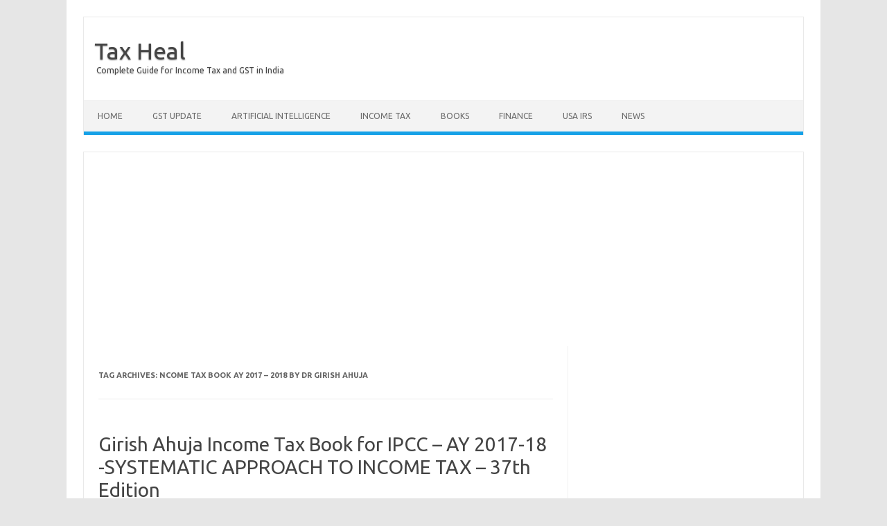

--- FILE ---
content_type: text/html; charset=utf-8
request_url: https://www.google.com/recaptcha/api2/aframe
body_size: 95
content:
<!DOCTYPE HTML><html><head><meta http-equiv="content-type" content="text/html; charset=UTF-8"></head><body><script nonce="1lKr65xzmF3xpgtZMthmFg">/** Anti-fraud and anti-abuse applications only. See google.com/recaptcha */ try{var clients={'sodar':'https://pagead2.googlesyndication.com/pagead/sodar?'};window.addEventListener("message",function(a){try{if(a.source===window.parent){var b=JSON.parse(a.data);var c=clients[b['id']];if(c){var d=document.createElement('img');d.src=c+b['params']+'&rc='+(localStorage.getItem("rc::a")?sessionStorage.getItem("rc::b"):"");window.document.body.appendChild(d);sessionStorage.setItem("rc::e",parseInt(sessionStorage.getItem("rc::e")||0)+1);localStorage.setItem("rc::h",'1769002878990');}}}catch(b){}});window.parent.postMessage("_grecaptcha_ready", "*");}catch(b){}</script></body></html>